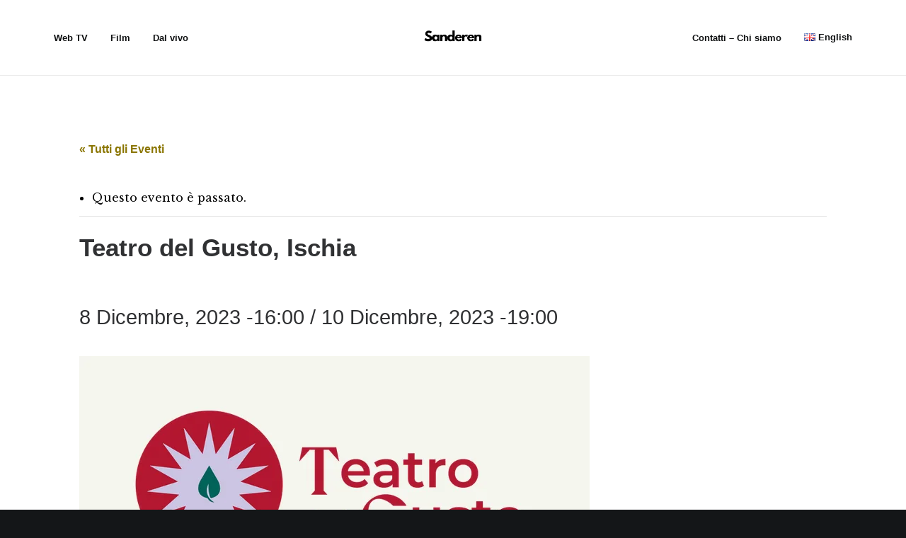

--- FILE ---
content_type: text/html; charset=UTF-8
request_url: https://sanderen.com/appuntamento/teatro-del-gusto-ischia/
body_size: 22080
content:
<!DOCTYPE html>
<html class="no-touch" dir="ltr" lang="it-IT" prefix="og: https://ogp.me/ns#" xmlns="http://www.w3.org/1999/xhtml">
<head>
<meta http-equiv="Content-Type" content="text/html; charset=UTF-8">
<meta name="viewport" content="width=device-width, initial-scale=1">
<link rel="profile" href="http://gmpg.org/xfn/11">
<link rel="pingback" href="https://sanderen.com/xmlrpc.php">
<title>Teatro del Gusto, Ischia - Sanderen</title>
<link rel='stylesheet' id='tribe-events-views-v2-bootstrap-datepicker-styles-css' href='https://sanderen.com/wp-content/plugins/the-events-calendar/vendor/bootstrap-datepicker/css/bootstrap-datepicker.standalone.min.css?ver=6.10.2' type='text/css' media='all' />
<link rel='stylesheet' id='tec-variables-skeleton-css' href='https://sanderen.com/wp-content/plugins/the-events-calendar/common/src/resources/css/variables-skeleton.min.css?ver=6.5.2' type='text/css' media='all' />
<link rel='stylesheet' id='tribe-common-skeleton-style-css' href='https://sanderen.com/wp-content/plugins/the-events-calendar/common/src/resources/css/common-skeleton.min.css?ver=6.5.2' type='text/css' media='all' />
<link rel='stylesheet' id='tribe-tooltipster-css-css' href='https://sanderen.com/wp-content/plugins/the-events-calendar/common/vendor/tooltipster/tooltipster.bundle.min.css?ver=6.5.2' type='text/css' media='all' />
<link rel='stylesheet' id='tribe-events-views-v2-skeleton-css' href='https://sanderen.com/wp-content/plugins/the-events-calendar/src/resources/css/views-skeleton.min.css?ver=6.10.2' type='text/css' media='all' />
<link rel='stylesheet' id='tec-variables-full-css' href='https://sanderen.com/wp-content/plugins/the-events-calendar/common/src/resources/css/variables-full.min.css?ver=6.5.2' type='text/css' media='all' />
<link rel='stylesheet' id='tribe-common-full-style-css' href='https://sanderen.com/wp-content/plugins/the-events-calendar/common/src/resources/css/common-full.min.css?ver=6.5.2' type='text/css' media='all' />
<link rel='stylesheet' id='tribe-events-views-v2-full-css' href='https://sanderen.com/wp-content/plugins/the-events-calendar/src/resources/css/views-full.min.css?ver=6.10.2' type='text/css' media='all' />
<link rel='stylesheet' id='tribe-events-views-v2-print-css' href='https://sanderen.com/wp-content/plugins/the-events-calendar/src/resources/css/views-print.min.css?ver=6.10.2' type='text/css' media='print' />

		<!-- All in One SEO 4.8.0 - aioseo.com -->
	<meta name="description" content="Saremo a Ischia per tre proiezioni durante i tre giorni del festival Teatro del Gusto. Sarà presente Andrea Mignòlo. Questo è il calendario delle proiezioni: 8 dicembre: Pre-British, il vino di Marsala oltre il Marsala 9 dicembre: Le confessioni di un Naturalista, Gastone Vio e la Dorona di Venezia. 10 dicembre: Seccagno, Michele Oliva, Salina" />
	<meta name="robots" content="max-image-preview:large" />
	<meta name="author" content="andrea@blinkingcity.com"/>
	<link rel="canonical" href="https://sanderen.com/appuntamento/teatro-del-gusto-ischia/" />
	<meta name="generator" content="All in One SEO (AIOSEO) 4.8.0" />
		<meta property="og:locale" content="it_IT" />
		<meta property="og:site_name" content="Sanderen - Casa di produzione creata da Andrea Mignòlo" />
		<meta property="og:type" content="article" />
		<meta property="og:title" content="Teatro del Gusto, Ischia - Sanderen" />
		<meta property="og:description" content="Saremo a Ischia per tre proiezioni durante i tre giorni del festival Teatro del Gusto. Sarà presente Andrea Mignòlo. Questo è il calendario delle proiezioni: 8 dicembre: Pre-British, il vino di Marsala oltre il Marsala 9 dicembre: Le confessioni di un Naturalista, Gastone Vio e la Dorona di Venezia. 10 dicembre: Seccagno, Michele Oliva, Salina" />
		<meta property="og:url" content="https://sanderen.com/appuntamento/teatro-del-gusto-ischia/" />
		<meta property="article:published_time" content="2023-08-31T10:27:06+00:00" />
		<meta property="article:modified_time" content="2023-08-31T10:36:16+00:00" />
		<meta name="twitter:card" content="summary" />
		<meta name="twitter:title" content="Teatro del Gusto, Ischia - Sanderen" />
		<meta name="twitter:description" content="Saremo a Ischia per tre proiezioni durante i tre giorni del festival Teatro del Gusto. Sarà presente Andrea Mignòlo. Questo è il calendario delle proiezioni: 8 dicembre: Pre-British, il vino di Marsala oltre il Marsala 9 dicembre: Le confessioni di un Naturalista, Gastone Vio e la Dorona di Venezia. 10 dicembre: Seccagno, Michele Oliva, Salina" />
		<script type="application/ld+json" class="aioseo-schema">
			{"@context":"https:\/\/schema.org","@graph":[{"@type":"BreadcrumbList","@id":"https:\/\/sanderen.com\/appuntamento\/teatro-del-gusto-ischia\/#breadcrumblist","itemListElement":[{"@type":"ListItem","@id":"https:\/\/sanderen.com\/#listItem","position":1,"name":"Home","item":"https:\/\/sanderen.com\/","nextItem":{"@type":"ListItem","@id":"https:\/\/sanderen.com\/appuntamento\/teatro-del-gusto-ischia\/#listItem","name":"Teatro del Gusto, Ischia"}},{"@type":"ListItem","@id":"https:\/\/sanderen.com\/appuntamento\/teatro-del-gusto-ischia\/#listItem","position":2,"name":"Teatro del Gusto, Ischia","previousItem":{"@type":"ListItem","@id":"https:\/\/sanderen.com\/#listItem","name":"Home"}}]},{"@type":"Organization","@id":"https:\/\/sanderen.com\/#organization","name":"Sanderen","description":"Casa di produzione creata da Andrea Mign\u00f2lo","url":"https:\/\/sanderen.com\/","logo":{"@type":"ImageObject","url":"https:\/\/sanderen.com\/wp-content\/uploads\/2022\/02\/Sanderen-Logo-Gradient-1.png","@id":"https:\/\/sanderen.com\/appuntamento\/teatro-del-gusto-ischia\/#organizationLogo","width":300,"height":72,"caption":"Sanderen Logo Gradient"},"image":{"@id":"https:\/\/sanderen.com\/appuntamento\/teatro-del-gusto-ischia\/#organizationLogo"}},{"@type":"Person","@id":"https:\/\/sanderen.com\/author\/andreablinkingcity-com\/#author","url":"https:\/\/sanderen.com\/author\/andreablinkingcity-com\/","name":"andrea@blinkingcity.com","image":{"@type":"ImageObject","@id":"https:\/\/sanderen.com\/appuntamento\/teatro-del-gusto-ischia\/#authorImage","url":"https:\/\/secure.gravatar.com\/avatar\/27ebb518fba02af9707209895ac942c8?s=96&d=mm&r=g","width":96,"height":96,"caption":"andrea@blinkingcity.com"}},{"@type":"WebPage","@id":"https:\/\/sanderen.com\/appuntamento\/teatro-del-gusto-ischia\/#webpage","url":"https:\/\/sanderen.com\/appuntamento\/teatro-del-gusto-ischia\/","name":"Teatro del Gusto, Ischia - Sanderen","description":"Saremo a Ischia per tre proiezioni durante i tre giorni del festival Teatro del Gusto. Sar\u00e0 presente Andrea Mign\u00f2lo. Questo \u00e8 il calendario delle proiezioni: 8 dicembre: Pre-British, il vino di Marsala oltre il Marsala 9 dicembre: Le confessioni di un Naturalista, Gastone Vio e la Dorona di Venezia. 10 dicembre: Seccagno, Michele Oliva, Salina","inLanguage":"it-IT","isPartOf":{"@id":"https:\/\/sanderen.com\/#website"},"breadcrumb":{"@id":"https:\/\/sanderen.com\/appuntamento\/teatro-del-gusto-ischia\/#breadcrumblist"},"author":{"@id":"https:\/\/sanderen.com\/author\/andreablinkingcity-com\/#author"},"creator":{"@id":"https:\/\/sanderen.com\/author\/andreablinkingcity-com\/#author"},"image":{"@type":"ImageObject","url":"https:\/\/sanderen.com\/wp-content\/uploads\/2023\/08\/Screenshot-2023-08-31-at-12.26.21.png","@id":"https:\/\/sanderen.com\/appuntamento\/teatro-del-gusto-ischia\/#mainImage","width":721,"height":376,"caption":"Teatro Del Gusto"},"primaryImageOfPage":{"@id":"https:\/\/sanderen.com\/appuntamento\/teatro-del-gusto-ischia\/#mainImage"},"datePublished":"2023-08-31T12:27:06+02:00","dateModified":"2023-08-31T12:36:16+02:00"},{"@type":"WebSite","@id":"https:\/\/sanderen.com\/#website","url":"https:\/\/sanderen.com\/","name":"Sanderen","description":"Casa di produzione creata da Andrea Mign\u00f2lo","inLanguage":"it-IT","publisher":{"@id":"https:\/\/sanderen.com\/#organization"}}]}
		</script>
		<!-- All in One SEO -->

<script id="cookieyes" type="text/javascript" src="https://cdn-cookieyes.com/client_data/f41011c53e05b566d81571e5/script.js"></script><link rel='dns-prefetch' href='//stats.wp.com' />
<link rel='dns-prefetch' href='//fonts.googleapis.com' />
<link rel="alternate" type="application/rss+xml" title="Sanderen &raquo; Feed" href="https://sanderen.com/feed/" />
<link rel="alternate" type="application/rss+xml" title="Sanderen &raquo; Feed dei commenti" href="https://sanderen.com/comments/feed/" />
<link rel="alternate" type="text/calendar" title="Sanderen &raquo; iCal Feed" href="https://sanderen.com/eventi/?ical=1" />
<script type="text/javascript">
/* <![CDATA[ */
window._wpemojiSettings = {"baseUrl":"https:\/\/s.w.org\/images\/core\/emoji\/15.0.3\/72x72\/","ext":".png","svgUrl":"https:\/\/s.w.org\/images\/core\/emoji\/15.0.3\/svg\/","svgExt":".svg","source":{"concatemoji":"https:\/\/sanderen.com\/wp-includes\/js\/wp-emoji-release.min.js?ver=cf31ae9999716eba21a216414c284c5c"}};
/*! This file is auto-generated */
!function(i,n){var o,s,e;function c(e){try{var t={supportTests:e,timestamp:(new Date).valueOf()};sessionStorage.setItem(o,JSON.stringify(t))}catch(e){}}function p(e,t,n){e.clearRect(0,0,e.canvas.width,e.canvas.height),e.fillText(t,0,0);var t=new Uint32Array(e.getImageData(0,0,e.canvas.width,e.canvas.height).data),r=(e.clearRect(0,0,e.canvas.width,e.canvas.height),e.fillText(n,0,0),new Uint32Array(e.getImageData(0,0,e.canvas.width,e.canvas.height).data));return t.every(function(e,t){return e===r[t]})}function u(e,t,n){switch(t){case"flag":return n(e,"\ud83c\udff3\ufe0f\u200d\u26a7\ufe0f","\ud83c\udff3\ufe0f\u200b\u26a7\ufe0f")?!1:!n(e,"\ud83c\uddfa\ud83c\uddf3","\ud83c\uddfa\u200b\ud83c\uddf3")&&!n(e,"\ud83c\udff4\udb40\udc67\udb40\udc62\udb40\udc65\udb40\udc6e\udb40\udc67\udb40\udc7f","\ud83c\udff4\u200b\udb40\udc67\u200b\udb40\udc62\u200b\udb40\udc65\u200b\udb40\udc6e\u200b\udb40\udc67\u200b\udb40\udc7f");case"emoji":return!n(e,"\ud83d\udc26\u200d\u2b1b","\ud83d\udc26\u200b\u2b1b")}return!1}function f(e,t,n){var r="undefined"!=typeof WorkerGlobalScope&&self instanceof WorkerGlobalScope?new OffscreenCanvas(300,150):i.createElement("canvas"),a=r.getContext("2d",{willReadFrequently:!0}),o=(a.textBaseline="top",a.font="600 32px Arial",{});return e.forEach(function(e){o[e]=t(a,e,n)}),o}function t(e){var t=i.createElement("script");t.src=e,t.defer=!0,i.head.appendChild(t)}"undefined"!=typeof Promise&&(o="wpEmojiSettingsSupports",s=["flag","emoji"],n.supports={everything:!0,everythingExceptFlag:!0},e=new Promise(function(e){i.addEventListener("DOMContentLoaded",e,{once:!0})}),new Promise(function(t){var n=function(){try{var e=JSON.parse(sessionStorage.getItem(o));if("object"==typeof e&&"number"==typeof e.timestamp&&(new Date).valueOf()<e.timestamp+604800&&"object"==typeof e.supportTests)return e.supportTests}catch(e){}return null}();if(!n){if("undefined"!=typeof Worker&&"undefined"!=typeof OffscreenCanvas&&"undefined"!=typeof URL&&URL.createObjectURL&&"undefined"!=typeof Blob)try{var e="postMessage("+f.toString()+"("+[JSON.stringify(s),u.toString(),p.toString()].join(",")+"));",r=new Blob([e],{type:"text/javascript"}),a=new Worker(URL.createObjectURL(r),{name:"wpTestEmojiSupports"});return void(a.onmessage=function(e){c(n=e.data),a.terminate(),t(n)})}catch(e){}c(n=f(s,u,p))}t(n)}).then(function(e){for(var t in e)n.supports[t]=e[t],n.supports.everything=n.supports.everything&&n.supports[t],"flag"!==t&&(n.supports.everythingExceptFlag=n.supports.everythingExceptFlag&&n.supports[t]);n.supports.everythingExceptFlag=n.supports.everythingExceptFlag&&!n.supports.flag,n.DOMReady=!1,n.readyCallback=function(){n.DOMReady=!0}}).then(function(){return e}).then(function(){var e;n.supports.everything||(n.readyCallback(),(e=n.source||{}).concatemoji?t(e.concatemoji):e.wpemoji&&e.twemoji&&(t(e.twemoji),t(e.wpemoji)))}))}((window,document),window._wpemojiSettings);
/* ]]> */
</script>

<link rel='stylesheet' id='tribe-events-v2-single-skeleton-css' href='https://sanderen.com/wp-content/plugins/the-events-calendar/src/resources/css/tribe-events-single-skeleton.min.css?ver=6.10.2' type='text/css' media='all' />
<link rel='stylesheet' id='tribe-events-v2-single-skeleton-full-css' href='https://sanderen.com/wp-content/plugins/the-events-calendar/src/resources/css/tribe-events-single-full.min.css?ver=6.10.2' type='text/css' media='all' />
<style id='wp-emoji-styles-inline-css' type='text/css'>

	img.wp-smiley, img.emoji {
		display: inline !important;
		border: none !important;
		box-shadow: none !important;
		height: 1em !important;
		width: 1em !important;
		margin: 0 0.07em !important;
		vertical-align: -0.1em !important;
		background: none !important;
		padding: 0 !important;
	}
</style>
<link rel='stylesheet' id='wp-block-library-css' href='https://sanderen.com/wp-includes/css/dist/block-library/style.min.css?ver=cf31ae9999716eba21a216414c284c5c' type='text/css' media='all' />
<style id='jetpack-sharing-buttons-style-inline-css' type='text/css'>
.jetpack-sharing-buttons__services-list{display:flex;flex-direction:row;flex-wrap:wrap;gap:0;list-style-type:none;margin:5px;padding:0}.jetpack-sharing-buttons__services-list.has-small-icon-size{font-size:12px}.jetpack-sharing-buttons__services-list.has-normal-icon-size{font-size:16px}.jetpack-sharing-buttons__services-list.has-large-icon-size{font-size:24px}.jetpack-sharing-buttons__services-list.has-huge-icon-size{font-size:36px}@media print{.jetpack-sharing-buttons__services-list{display:none!important}}.editor-styles-wrapper .wp-block-jetpack-sharing-buttons{gap:0;padding-inline-start:0}ul.jetpack-sharing-buttons__services-list.has-background{padding:1.25em 2.375em}
</style>
<style id='classic-theme-styles-inline-css' type='text/css'>
/*! This file is auto-generated */
.wp-block-button__link{color:#fff;background-color:#32373c;border-radius:9999px;box-shadow:none;text-decoration:none;padding:calc(.667em + 2px) calc(1.333em + 2px);font-size:1.125em}.wp-block-file__button{background:#32373c;color:#fff;text-decoration:none}
</style>
<style id='global-styles-inline-css' type='text/css'>
body{--wp--preset--color--black: #000000;--wp--preset--color--cyan-bluish-gray: #abb8c3;--wp--preset--color--white: #ffffff;--wp--preset--color--pale-pink: #f78da7;--wp--preset--color--vivid-red: #cf2e2e;--wp--preset--color--luminous-vivid-orange: #ff6900;--wp--preset--color--luminous-vivid-amber: #fcb900;--wp--preset--color--light-green-cyan: #7bdcb5;--wp--preset--color--vivid-green-cyan: #00d084;--wp--preset--color--pale-cyan-blue: #8ed1fc;--wp--preset--color--vivid-cyan-blue: #0693e3;--wp--preset--color--vivid-purple: #9b51e0;--wp--preset--gradient--vivid-cyan-blue-to-vivid-purple: linear-gradient(135deg,rgba(6,147,227,1) 0%,rgb(155,81,224) 100%);--wp--preset--gradient--light-green-cyan-to-vivid-green-cyan: linear-gradient(135deg,rgb(122,220,180) 0%,rgb(0,208,130) 100%);--wp--preset--gradient--luminous-vivid-amber-to-luminous-vivid-orange: linear-gradient(135deg,rgba(252,185,0,1) 0%,rgba(255,105,0,1) 100%);--wp--preset--gradient--luminous-vivid-orange-to-vivid-red: linear-gradient(135deg,rgba(255,105,0,1) 0%,rgb(207,46,46) 100%);--wp--preset--gradient--very-light-gray-to-cyan-bluish-gray: linear-gradient(135deg,rgb(238,238,238) 0%,rgb(169,184,195) 100%);--wp--preset--gradient--cool-to-warm-spectrum: linear-gradient(135deg,rgb(74,234,220) 0%,rgb(151,120,209) 20%,rgb(207,42,186) 40%,rgb(238,44,130) 60%,rgb(251,105,98) 80%,rgb(254,248,76) 100%);--wp--preset--gradient--blush-light-purple: linear-gradient(135deg,rgb(255,206,236) 0%,rgb(152,150,240) 100%);--wp--preset--gradient--blush-bordeaux: linear-gradient(135deg,rgb(254,205,165) 0%,rgb(254,45,45) 50%,rgb(107,0,62) 100%);--wp--preset--gradient--luminous-dusk: linear-gradient(135deg,rgb(255,203,112) 0%,rgb(199,81,192) 50%,rgb(65,88,208) 100%);--wp--preset--gradient--pale-ocean: linear-gradient(135deg,rgb(255,245,203) 0%,rgb(182,227,212) 50%,rgb(51,167,181) 100%);--wp--preset--gradient--electric-grass: linear-gradient(135deg,rgb(202,248,128) 0%,rgb(113,206,126) 100%);--wp--preset--gradient--midnight: linear-gradient(135deg,rgb(2,3,129) 0%,rgb(40,116,252) 100%);--wp--preset--font-size--small: 13px;--wp--preset--font-size--medium: 20px;--wp--preset--font-size--large: 36px;--wp--preset--font-size--x-large: 42px;--wp--preset--spacing--20: 0.44rem;--wp--preset--spacing--30: 0.67rem;--wp--preset--spacing--40: 1rem;--wp--preset--spacing--50: 1.5rem;--wp--preset--spacing--60: 2.25rem;--wp--preset--spacing--70: 3.38rem;--wp--preset--spacing--80: 5.06rem;--wp--preset--shadow--natural: 6px 6px 9px rgba(0, 0, 0, 0.2);--wp--preset--shadow--deep: 12px 12px 50px rgba(0, 0, 0, 0.4);--wp--preset--shadow--sharp: 6px 6px 0px rgba(0, 0, 0, 0.2);--wp--preset--shadow--outlined: 6px 6px 0px -3px rgba(255, 255, 255, 1), 6px 6px rgba(0, 0, 0, 1);--wp--preset--shadow--crisp: 6px 6px 0px rgba(0, 0, 0, 1);}:where(.is-layout-flex){gap: 0.5em;}:where(.is-layout-grid){gap: 0.5em;}body .is-layout-flex{display: flex;}body .is-layout-flex{flex-wrap: wrap;align-items: center;}body .is-layout-flex > *{margin: 0;}body .is-layout-grid{display: grid;}body .is-layout-grid > *{margin: 0;}:where(.wp-block-columns.is-layout-flex){gap: 2em;}:where(.wp-block-columns.is-layout-grid){gap: 2em;}:where(.wp-block-post-template.is-layout-flex){gap: 1.25em;}:where(.wp-block-post-template.is-layout-grid){gap: 1.25em;}.has-black-color{color: var(--wp--preset--color--black) !important;}.has-cyan-bluish-gray-color{color: var(--wp--preset--color--cyan-bluish-gray) !important;}.has-white-color{color: var(--wp--preset--color--white) !important;}.has-pale-pink-color{color: var(--wp--preset--color--pale-pink) !important;}.has-vivid-red-color{color: var(--wp--preset--color--vivid-red) !important;}.has-luminous-vivid-orange-color{color: var(--wp--preset--color--luminous-vivid-orange) !important;}.has-luminous-vivid-amber-color{color: var(--wp--preset--color--luminous-vivid-amber) !important;}.has-light-green-cyan-color{color: var(--wp--preset--color--light-green-cyan) !important;}.has-vivid-green-cyan-color{color: var(--wp--preset--color--vivid-green-cyan) !important;}.has-pale-cyan-blue-color{color: var(--wp--preset--color--pale-cyan-blue) !important;}.has-vivid-cyan-blue-color{color: var(--wp--preset--color--vivid-cyan-blue) !important;}.has-vivid-purple-color{color: var(--wp--preset--color--vivid-purple) !important;}.has-black-background-color{background-color: var(--wp--preset--color--black) !important;}.has-cyan-bluish-gray-background-color{background-color: var(--wp--preset--color--cyan-bluish-gray) !important;}.has-white-background-color{background-color: var(--wp--preset--color--white) !important;}.has-pale-pink-background-color{background-color: var(--wp--preset--color--pale-pink) !important;}.has-vivid-red-background-color{background-color: var(--wp--preset--color--vivid-red) !important;}.has-luminous-vivid-orange-background-color{background-color: var(--wp--preset--color--luminous-vivid-orange) !important;}.has-luminous-vivid-amber-background-color{background-color: var(--wp--preset--color--luminous-vivid-amber) !important;}.has-light-green-cyan-background-color{background-color: var(--wp--preset--color--light-green-cyan) !important;}.has-vivid-green-cyan-background-color{background-color: var(--wp--preset--color--vivid-green-cyan) !important;}.has-pale-cyan-blue-background-color{background-color: var(--wp--preset--color--pale-cyan-blue) !important;}.has-vivid-cyan-blue-background-color{background-color: var(--wp--preset--color--vivid-cyan-blue) !important;}.has-vivid-purple-background-color{background-color: var(--wp--preset--color--vivid-purple) !important;}.has-black-border-color{border-color: var(--wp--preset--color--black) !important;}.has-cyan-bluish-gray-border-color{border-color: var(--wp--preset--color--cyan-bluish-gray) !important;}.has-white-border-color{border-color: var(--wp--preset--color--white) !important;}.has-pale-pink-border-color{border-color: var(--wp--preset--color--pale-pink) !important;}.has-vivid-red-border-color{border-color: var(--wp--preset--color--vivid-red) !important;}.has-luminous-vivid-orange-border-color{border-color: var(--wp--preset--color--luminous-vivid-orange) !important;}.has-luminous-vivid-amber-border-color{border-color: var(--wp--preset--color--luminous-vivid-amber) !important;}.has-light-green-cyan-border-color{border-color: var(--wp--preset--color--light-green-cyan) !important;}.has-vivid-green-cyan-border-color{border-color: var(--wp--preset--color--vivid-green-cyan) !important;}.has-pale-cyan-blue-border-color{border-color: var(--wp--preset--color--pale-cyan-blue) !important;}.has-vivid-cyan-blue-border-color{border-color: var(--wp--preset--color--vivid-cyan-blue) !important;}.has-vivid-purple-border-color{border-color: var(--wp--preset--color--vivid-purple) !important;}.has-vivid-cyan-blue-to-vivid-purple-gradient-background{background: var(--wp--preset--gradient--vivid-cyan-blue-to-vivid-purple) !important;}.has-light-green-cyan-to-vivid-green-cyan-gradient-background{background: var(--wp--preset--gradient--light-green-cyan-to-vivid-green-cyan) !important;}.has-luminous-vivid-amber-to-luminous-vivid-orange-gradient-background{background: var(--wp--preset--gradient--luminous-vivid-amber-to-luminous-vivid-orange) !important;}.has-luminous-vivid-orange-to-vivid-red-gradient-background{background: var(--wp--preset--gradient--luminous-vivid-orange-to-vivid-red) !important;}.has-very-light-gray-to-cyan-bluish-gray-gradient-background{background: var(--wp--preset--gradient--very-light-gray-to-cyan-bluish-gray) !important;}.has-cool-to-warm-spectrum-gradient-background{background: var(--wp--preset--gradient--cool-to-warm-spectrum) !important;}.has-blush-light-purple-gradient-background{background: var(--wp--preset--gradient--blush-light-purple) !important;}.has-blush-bordeaux-gradient-background{background: var(--wp--preset--gradient--blush-bordeaux) !important;}.has-luminous-dusk-gradient-background{background: var(--wp--preset--gradient--luminous-dusk) !important;}.has-pale-ocean-gradient-background{background: var(--wp--preset--gradient--pale-ocean) !important;}.has-electric-grass-gradient-background{background: var(--wp--preset--gradient--electric-grass) !important;}.has-midnight-gradient-background{background: var(--wp--preset--gradient--midnight) !important;}.has-small-font-size{font-size: var(--wp--preset--font-size--small) !important;}.has-medium-font-size{font-size: var(--wp--preset--font-size--medium) !important;}.has-large-font-size{font-size: var(--wp--preset--font-size--large) !important;}.has-x-large-font-size{font-size: var(--wp--preset--font-size--x-large) !important;}
.wp-block-navigation a:where(:not(.wp-element-button)){color: inherit;}
:where(.wp-block-post-template.is-layout-flex){gap: 1.25em;}:where(.wp-block-post-template.is-layout-grid){gap: 1.25em;}
:where(.wp-block-columns.is-layout-flex){gap: 2em;}:where(.wp-block-columns.is-layout-grid){gap: 2em;}
.wp-block-pullquote{font-size: 1.5em;line-height: 1.6;}
</style>
<link rel='stylesheet' id='uncodefont-google-css' href='//fonts.googleapis.com/css?family=Lora%3Aregular%2Citalic%2C700%2C700italic%7CRoboto+Condensed%3A300%2C300italic%2Cregular%2Citalic%2C700%2C700italic%7CCormorant%3A300%2C300italic%2Cregular%2Citalic%2C500%2C500italic%2C600%2C600italic%2C700%2C700italic%7CInter%3A100%2C200%2C300%2Cregular%2C500%2C600%2C700%2C800%2C900%7CManrope%3A200%2C300%2Cregular%2C500%2C600%2C700%2C800%7CDM+Sans%3Aregular%2Citalic%2C500%2C500italic%2C700%2C700italic%7CRoboto+Mono%3A100%2C200%2C300%2Cregular%2C500%2C600%2C700%2C100italic%2C200italic%2C300italic%2Citalic%2C500italic%2C600italic%2C700italic%7CJost%3A100%2C200%2C300%2Cregular%2C500%2C600%2C700%2C800%2C900%2C100italic%2C200italic%2C300italic%2Citalic%2C500italic%2C600italic%2C700italic%2C800italic%2C900italic%7CLato%3A100%2C100italic%2C300%2C300italic%2Cregular%2Citalic%2C700%2C700italic%2C900%2C900italic%7COswald%3A200%2C300%2Cregular%2C500%2C600%2C700%7CJosefin+Sans%3A100%2C200%2C300%2Cregular%2C500%2C600%2C700%2C100italic%2C200italic%2C300italic%2Citalic%2C500italic%2C600italic%2C700italic%7CFjalla+One%3Aregular%7CEB+Garamond%3Aregular%2C500%2C600%2C700%2C800%2Citalic%2C500italic%2C600italic%2C700italic%2C800italic%7CLibre+Baskerville%3Aregular%2Citalic%2C700%7CPoppins%3A100%2C100italic%2C200%2C200italic%2C300%2C300italic%2Cregular%2Citalic%2C500%2C500italic%2C600%2C600italic%2C700%2C700italic%2C800%2C800italic%2C900%2C900italic%7CChivo%3A100%2C200%2C300%2Cregular%2C500%2C600%2C700%2C800%2C900%2C100italic%2C200italic%2C300italic%2Citalic%2C500italic%2C600italic%2C700italic%2C800italic%2C900italic&#038;subset=vietnamese%2Ccyrillic%2Clatin%2Ccyrillic-ext%2Clatin-ext%2Cgreek%2Cgreek-ext%2Cdevanagari&#038;ver=2.8.13' type='text/css' media='all' />
<link rel='stylesheet' id='uncode-style-css' href='https://sanderen.com/wp-content/themes/uncode/library/css/style.css?ver=781407109' type='text/css' media='all' />
<style id='uncode-style-inline-css' type='text/css'>

@media (max-width: 959px) { .navbar-brand > * { height: 25px !important;}}
@media (min-width: 960px) { .limit-width { max-width: 1200px; margin: auto;}}
body.menu-custom-padding .col-lg-0.logo-container, body.menu-custom-padding .col-lg-2.logo-container, body.menu-custom-padding .col-lg-12 .logo-container, body.menu-custom-padding .col-lg-4.logo-container { padding-top: 36px; padding-bottom: 36px; }
body.menu-custom-padding .col-lg-0.logo-container.shrinked, body.menu-custom-padding .col-lg-2.logo-container.shrinked, body.menu-custom-padding .col-lg-12 .logo-container.shrinked, body.menu-custom-padding .col-lg-4.logo-container.shrinked { padding-top: 27px; padding-bottom: 27px; }
@media (max-width: 959px) { body.menu-custom-padding .menu-container .logo-container { padding-top: 27px !important; padding-bottom: 27px !important; } }
#changer-back-color { transition: background-color 1000ms cubic-bezier(0.25, 1, 0.5, 1) !important; } #changer-back-color > div { transition: opacity 1000ms cubic-bezier(0.25, 1, 0.5, 1) !important; } body.bg-changer-init.disable-hover .main-wrapper .style-light,  body.bg-changer-init.disable-hover .main-wrapper .style-light h1,  body.bg-changer-init.disable-hover .main-wrapper .style-light h2, body.bg-changer-init.disable-hover .main-wrapper .style-light h3, body.bg-changer-init.disable-hover .main-wrapper .style-light h4, body.bg-changer-init.disable-hover .main-wrapper .style-light h5, body.bg-changer-init.disable-hover .main-wrapper .style-light h6, body.bg-changer-init.disable-hover .main-wrapper .style-light a, body.bg-changer-init.disable-hover .main-wrapper .style-dark, body.bg-changer-init.disable-hover .main-wrapper .style-dark h1, body.bg-changer-init.disable-hover .main-wrapper .style-dark h2, body.bg-changer-init.disable-hover .main-wrapper .style-dark h3, body.bg-changer-init.disable-hover .main-wrapper .style-dark h4, body.bg-changer-init.disable-hover .main-wrapper .style-dark h5, body.bg-changer-init.disable-hover .main-wrapper .style-dark h6, body.bg-changer-init.disable-hover .main-wrapper .style-dark a { transition: color 1000ms cubic-bezier(0.25, 1, 0.5, 1) !important; }
</style>
<link rel='stylesheet' id='uncode-icons-css' href='https://sanderen.com/wp-content/themes/uncode/library/css/uncode-icons.css?ver=781407109' type='text/css' media='all' />
<link rel='stylesheet' id='uncode-custom-style-css' href='https://sanderen.com/wp-content/themes/uncode/library/css/style-custom.css?ver=781407109' type='text/css' media='all' />
<link rel='stylesheet' id='child-style-css' href='https://sanderen.com/wp-content/themes/uncode-child/style.css?ver=845000493' type='text/css' media='all' />
<script type="text/javascript" src="https://sanderen.com/wp-includes/js/jquery/jquery.min.js?ver=3.7.1" id="jquery-core-js"></script>
<script type="text/javascript" src="https://sanderen.com/wp-includes/js/jquery/jquery-migrate.min.js?ver=3.4.1" id="jquery-migrate-js"></script>
<script type="text/javascript" src="https://sanderen.com/wp-content/plugins/the-events-calendar/common/src/resources/js/tribe-common.min.js?ver=6.5.2" id="tribe-common-js"></script>
<script type="text/javascript" src="https://sanderen.com/wp-content/plugins/the-events-calendar/src/resources/js/views/breakpoints.min.js?ver=6.10.2" id="tribe-events-views-v2-breakpoints-js"></script>
<script type="text/javascript" id="uncode-init-js-extra">
/* <![CDATA[ */
var SiteParameters = {"days":"giorni","hours":"ore","minutes":"minuti","seconds":"secondi","constant_scroll":"on","scroll_speed":"12.25","parallax_factor":"0.1","loading":"Caricamento...","slide_name":"slide","slide_footer":"footer","ajax_url":"https:\/\/sanderen.com\/wp-admin\/admin-ajax.php","nonce_adaptive_images":"201ce31002","nonce_srcset_async":"981d767c27","enable_debug":"","block_mobile_videos":"","is_frontend_editor":"","main_width":["1200","px"],"mobile_parallax_allowed":"","listen_for_screen_update":"1","wireframes_plugin_active":"1","sticky_elements":"on","resize_quality":"70","register_metadata":"1","bg_changer_time":"1000","update_wc_fragments":"1","optimize_shortpixel_image":"","menu_mobile_offcanvas_gap":"45","custom_cursor_selector":"[href], .trigger-overlay, .owl-next, .owl-prev, .owl-dot, input[type=\"submit\"], input[type=\"checkbox\"], button[type=\"submit\"], a[class^=\"ilightbox\"], .ilightbox-thumbnail, .ilightbox-prev, .ilightbox-next, .overlay-close, .unmodal-close, .qty-inset > span, .share-button li, .uncode-post-titles .tmb.tmb-click-area, .btn-link, .tmb-click-row .t-inside, .lg-outer button, .lg-thumb img, a[data-lbox], .uncode-close-offcanvas-overlay","mobile_parallax_animation":"","lbox_enhanced":"","native_media_player":"1","vimeoPlayerParams":"?autoplay=0","ajax_filter_key_search":"key","ajax_filter_key_unfilter":"unfilter","index_pagination_disable_scroll":"","index_pagination_scroll_to":"","uncode_wc_popup_cart_qty":"","disable_hover_hack":"","uncode_nocookie":"","dynamic_srcset_active":"1","dynamic_srcset_bg_mobile_breakpoint":"570","dynamic_srcset_bunch_limit":"1","dynamic_srcset_bg_mobile_size":"0","activate_webp":"","force_webp":""};
/* ]]> */
</script>
<script type="text/javascript" src="https://sanderen.com/wp-content/themes/uncode/library/js/init.js?ver=781407109" id="uncode-init-js"></script>
<script></script><link rel="https://api.w.org/" href="https://sanderen.com/wp-json/" /><link rel="alternate" type="application/json" href="https://sanderen.com/wp-json/wp/v2/tribe_events/115059" /><link rel="EditURI" type="application/rsd+xml" title="RSD" href="https://sanderen.com/xmlrpc.php?rsd" />

<link rel='shortlink' href='https://sanderen.com/?p=115059' />
<link rel="alternate" type="application/json+oembed" href="https://sanderen.com/wp-json/oembed/1.0/embed?url=https%3A%2F%2Fsanderen.com%2Fappuntamento%2Fteatro-del-gusto-ischia%2F" />
<link rel="alternate" type="text/xml+oembed" href="https://sanderen.com/wp-json/oembed/1.0/embed?url=https%3A%2F%2Fsanderen.com%2Fappuntamento%2Fteatro-del-gusto-ischia%2F&#038;format=xml" />
<meta name="tec-api-version" content="v1"><meta name="tec-api-origin" content="https://sanderen.com"><link rel="alternate" href="https://sanderen.com/wp-json/tribe/events/v1/events/115059" />	<style>img#wpstats{display:none}</style>
		<script type="application/ld+json">
[{"@context":"http://schema.org","@type":"Event","name":"Teatro del Gusto, Ischia","description":"&lt;p&gt;Saremo a Ischia per tre proiezioni durante i tre giorni del festival Teatro del Gusto. Sar\u00e0 presente Andrea Mign\u00f2lo. Questo [&hellip;]&lt;/p&gt;\\n","image":"https://sanderen.com/wp-content/uploads/2023/08/Screenshot-2023-08-31-at-12.26.21.png","url":"https://sanderen.com/appuntamento/teatro-del-gusto-ischia/","eventAttendanceMode":"https://schema.org/OfflineEventAttendanceMode","eventStatus":"https://schema.org/EventScheduled","startDate":"2023-12-08T16:00:00+01:00","endDate":"2023-12-10T19:00:00+01:00","location":{"@type":"Place","name":"Ischia","description":"","url":"","address":{"@type":"PostalAddress"},"telephone":"","sameAs":""},"organizer":{"@type":"Person","name":"Teatro del gusto","description":"","url":"https://festivalteatrodelgustoischia.com/","telephone":"","email":"","sameAs":"https://festivalteatrodelgustoischia.com/"},"performer":"Organization"}]
</script><meta name="generator" content="Powered by Slider Revolution 6.7.1 - responsive, Mobile-Friendly Slider Plugin for WordPress with comfortable drag and drop interface." />
<link rel="icon" href="https://sanderen.com/wp-content/uploads/2024/11/cropped-5-32x32.png" sizes="32x32" />
<link rel="icon" href="https://sanderen.com/wp-content/uploads/2024/11/cropped-5-192x192.png" sizes="192x192" />
<link rel="apple-touch-icon" href="https://sanderen.com/wp-content/uploads/2024/11/cropped-5-180x180.png" />
<meta name="msapplication-TileImage" content="https://sanderen.com/wp-content/uploads/2024/11/cropped-5-270x270.png" />
<script>function setREVStartSize(e){
			//window.requestAnimationFrame(function() {
				window.RSIW = window.RSIW===undefined ? window.innerWidth : window.RSIW;
				window.RSIH = window.RSIH===undefined ? window.innerHeight : window.RSIH;
				try {
					var pw = document.getElementById(e.c).parentNode.offsetWidth,
						newh;
					pw = pw===0 || isNaN(pw) || (e.l=="fullwidth" || e.layout=="fullwidth") ? window.RSIW : pw;
					e.tabw = e.tabw===undefined ? 0 : parseInt(e.tabw);
					e.thumbw = e.thumbw===undefined ? 0 : parseInt(e.thumbw);
					e.tabh = e.tabh===undefined ? 0 : parseInt(e.tabh);
					e.thumbh = e.thumbh===undefined ? 0 : parseInt(e.thumbh);
					e.tabhide = e.tabhide===undefined ? 0 : parseInt(e.tabhide);
					e.thumbhide = e.thumbhide===undefined ? 0 : parseInt(e.thumbhide);
					e.mh = e.mh===undefined || e.mh=="" || e.mh==="auto" ? 0 : parseInt(e.mh,0);
					if(e.layout==="fullscreen" || e.l==="fullscreen")
						newh = Math.max(e.mh,window.RSIH);
					else{
						e.gw = Array.isArray(e.gw) ? e.gw : [e.gw];
						for (var i in e.rl) if (e.gw[i]===undefined || e.gw[i]===0) e.gw[i] = e.gw[i-1];
						e.gh = e.el===undefined || e.el==="" || (Array.isArray(e.el) && e.el.length==0)? e.gh : e.el;
						e.gh = Array.isArray(e.gh) ? e.gh : [e.gh];
						for (var i in e.rl) if (e.gh[i]===undefined || e.gh[i]===0) e.gh[i] = e.gh[i-1];
											
						var nl = new Array(e.rl.length),
							ix = 0,
							sl;
						e.tabw = e.tabhide>=pw ? 0 : e.tabw;
						e.thumbw = e.thumbhide>=pw ? 0 : e.thumbw;
						e.tabh = e.tabhide>=pw ? 0 : e.tabh;
						e.thumbh = e.thumbhide>=pw ? 0 : e.thumbh;
						for (var i in e.rl) nl[i] = e.rl[i]<window.RSIW ? 0 : e.rl[i];
						sl = nl[0];
						for (var i in nl) if (sl>nl[i] && nl[i]>0) { sl = nl[i]; ix=i;}
						var m = pw>(e.gw[ix]+e.tabw+e.thumbw) ? 1 : (pw-(e.tabw+e.thumbw)) / (e.gw[ix]);
						newh =  (e.gh[ix] * m) + (e.tabh + e.thumbh);
					}
					var el = document.getElementById(e.c);
					if (el!==null && el) el.style.height = newh+"px";
					el = document.getElementById(e.c+"_wrapper");
					if (el!==null && el) {
						el.style.height = newh+"px";
						el.style.display = "block";
					}
				} catch(e){
					console.log("Failure at Presize of Slider:" + e)
				}
			//});
		  };</script>
<noscript><style> .wpb_animate_when_almost_visible { opacity: 1; }</style></noscript></head>
<body class="tribe_events-template-default single single-tribe_events postid-115059 style-color-wayh-bg tribe-no-js page-template-uncode-child tribe-filter-live hormenu-position-left hmenu hmenu-center-double header-full-width main-center-align menu-mobile-transparent menu-custom-padding textual-accent-color menu-sticky-mobile menu-mobile-centered menu-mobile-animated-simple menu-has-cta mobile-parallax-not-allowed ilb-no-bounce unreg qw-body-scroll-disabled no-qty-fx wpb-js-composer js-comp-ver-7.8 vc_responsive events-single tribe-events-style-full tribe-events-style-theme" data-border="0">

		<div id="vh_layout_help"></div><div class="body-borders" data-border="0"><div class="top-border body-border-shadow"></div><div class="right-border body-border-shadow"></div><div class="bottom-border body-border-shadow"></div><div class="left-border body-border-shadow"></div><div class="top-border style-color-xsdn-bg"></div><div class="right-border style-color-xsdn-bg"></div><div class="bottom-border style-color-xsdn-bg"></div><div class="left-border style-color-xsdn-bg"></div></div>	<div class="box-wrapper">
		<div class="box-container">
		<script type="text/javascript" id="initBox">UNCODE.initBox();</script>
		<div class="menu-wrapper menu-sticky menu-sticky-mobile menu-no-arrows">
													
													<header id="masthead" class="navbar menu-primary menu-light submenu-light menu-transparent menu-add-padding style-light-original menu-absolute menu-animated menu-with-logo">
														<div class="menu-container style-color-xsdn-bg menu-borders needs-after">
															<div class="row-menu limit-width">
																<div class="row-menu-inner">
																	<div class="col-lg-5 main-menu-container middle">
																		<div class="menu-horizontal menu-dd-shadow-darker-sm menu-sub-enhanced">
																			<div class="menu-horizontal-inner">
																				<div class="nav navbar-nav navbar-main navbar-nav-first"><ul id="menu-principale" class="menu-primary-inner menu-smart sm"><li id="menu-item-130721" class="menu-item menu-item-type-custom menu-item-object-custom menu-item-130721 menu-item-link"><a title="Web TV" href="https://tv.sanderen.com/products">Web TV<i class="fa fa-angle-right fa-dropdown"></i></a></li>
<li id="menu-item-114787" class="menu-item menu-item-type-custom menu-item-object-custom menu-item-114787 menu-item-link"><a title="Film" href="https://sanderen.com/catalogo/">Film<i class="fa fa-angle-right fa-dropdown"></i></a></li>
<li id="menu-item-113960" class="menu-item menu-item-type-custom menu-item-object-custom menu-item-has-children current-menu-item current_page_item menu-item-113960 dropdown menu-item-link"><a title="Dal vivo" href="https://sanderen.com/eventi/" data-toggle="dropdown" class="dropdown-toggle" data-type="title">Dal vivo<i class="fa fa-angle-down fa-dropdown"></i></a>
<ul role="menu" class="drop-menu">
	<li id="menu-item-113966" class="menu-item menu-item-type-custom menu-item-object-custom menu-item-113966"><a title="Prossimi eventi" href="https://sanderen.com/eventi/">Prossimi eventi<i class="fa fa-angle-right fa-dropdown"></i></a></li>
	<li id="menu-item-113962" class="menu-item menu-item-type-custom menu-item-object-custom menu-item-113962"><a title="Eventi passati" href="https://sanderen.com/eventi/elenco/?eventDisplay=past">Eventi passati<i class="fa fa-angle-right fa-dropdown"></i></a></li>
	<li id="menu-item-114076" class="menu-item menu-item-type-post_type menu-item-object-page menu-item-114076"><a title="Organizza un incontro" href="https://sanderen.com/organizza-un-incontro/">Organizza un incontro<i class="fa fa-angle-right fa-dropdown"></i></a></li>
</ul>
</li>
</ul></div></div>
																		</div>
																	</div>
																	<div id="logo-container-mobile" class="col-lg-2 logo-container middle">
																		<div id="main-logo" class="navbar-header style-light">
																			<a href="https://sanderen.com/" class="navbar-brand" data-padding-shrink ="27" data-minheight="14" aria-label="Sanderen"><div class="logo-image main-logo  logo-light" data-maxheight="35" style="height: 35px;"><img fetchpriority="high" decoding="async" src="https://sanderen.com/wp-content/uploads/2024/11/1-2.png" alt="logo" width="1313" height="525" class="img-responsive" /></div><div class="logo-image main-logo  logo-dark" data-maxheight="35" style="height: 35px;display:none;"><img decoding="async" src="https://sanderen.com/wp-content/uploads/2024/11/2-5.png" alt="logo" width="1313" height="525" class="img-responsive" /></div></a>
																		</div>
																		<div class="mmb-container"><div class="mobile-additional-icons"></div><div class="mobile-menu-button mobile-menu-button-light lines-button"><span class="lines"><span></span></span></div></div>
																	</div>
																	<div class="col-lg-5 main-menu-container middle">
																		<div class="menu-horizontal menu-dd-shadow-darker-sm menu-sub-enhanced">
																			<div class="menu-horizontal-inner">
																				<div class="nav navbar-nav navbar-cta navbar-nav-last"><ul id="menu-menu-call-to-action" class="menu-cta-inner menu-smart sm"><li id="menu-item-115462" class="menu-item menu-item-type-post_type menu-item-object-page menu-item-115462 menu-item-link"><a title="Contatti &#8211; Chi siamo" href="https://sanderen.com/contatti/">Contatti &#8211; Chi siamo<i class="fa fa-angle-right fa-dropdown"></i></a></li>
<li id="menu-item-115463-en" class="lang-item lang-item-160 lang-item-en no-translation lang-item-first menu-item menu-item-type-custom menu-item-object-custom menu-item-115463-en menu-item-link"><a title="&lt;img src=&quot;[data-uri]&quot; alt=&quot;&quot; width=&quot;16&quot; height=&quot;11&quot; style=&quot;width: 16px; height: 11px;&quot; /&gt;&lt;span style=&quot;margin-left:0.3em;&quot;&gt;English&lt;/span&gt;" href="https://sanderen.com/en/home/" hreflang="en-GB" lang="en-GB"><img decoding="async" src="[data-uri]" alt="" width="16" height="11" style="width: 16px; height: 11px;" /><span style="margin-left:0.3em;">English</span><i class="fa fa-angle-right fa-dropdown"></i></a></li>
</ul></div><div class="uncode-close-offcanvas-mobile lines-button close navbar-mobile-el"><span class="lines"></span></div><div class="nav navbar-nav navbar-nav-last  navbar-extra-icons"></div><div class="desktop-hidden menu-accordion-secondary">
														 							</div></div>
																		</div>
																	</div>
																</div>
															</div></div>
													</header>
												</div>			<script type="text/javascript" id="fixMenuHeight">UNCODE.fixMenuHeight();</script>
			<div class="main-wrapper">
				<div class="main-container">
					<div class="page-wrapper">
						<div class="sections-container">
<script type="text/javascript">UNCODE.initHeader();</script><article id="post-115059" class="page-body style-color-xsdn-bg post-115059 tribe_events type-tribe_events status-publish has-post-thumbnail hentry tribe_events_cat-pre-british tribe_events_cat-le-confessioni-di-un-naturalista tribe_events_cat-seccagno cat_pre-british cat_le-confessioni-di-un-naturalista cat_seccagno">
						<div class="post-wrapper">
							<div class="post-body"><div class="post-content un-no-sidebar-layout"><div class="row-container">
		  					<div class="row row-parent style-light limit-width double-top-padding double-bottom-padding">
									<div class="row-container">
		  					<div class="row row-parent style-light limit-width no-top-padding double-bottom-padding">
									<section id="tribe-events"><div class="tribe-events-before-html"></div><span class="tribe-events-ajax-loading"><img decoding="async" class="tribe-events-spinner-medium" src="https://sanderen.com/wp-content/plugins/the-events-calendar/src/resources/images/tribe-loading.gif" alt="Caricamento Eventi" /></span>
<div id="tribe-events-content" class="tribe-events-single">

	<p class="tribe-events-back">
		<a href="https://sanderen.com/eventi/"> &laquo; Tutti gli Eventi</a>
	</p>

	<!-- Notices -->
	<div class="tribe-events-notices"><ul><li>Questo evento è passato.</li></ul></div>
	<h1 class="tribe-events-single-event-title">Teatro del Gusto, Ischia</h1>
	<div class="tribe-events-schedule tribe-clearfix">
		<h2><span class="tribe-event-date-start">8 Dicembre, 2023 -16:00</span> / <span class="tribe-event-date-end">10 Dicembre, 2023 -19:00</span></h2>			</div>

	<!-- Event header -->
	<div id="tribe-events-header"  data-title="Teatro del Gusto, Ischia - Sanderen" data-viewtitle="Teatro del Gusto, Ischia">
		<!-- Navigation -->
		<nav class="tribe-events-nav-pagination" aria-label="Evento Navigazione">
			<ul class="tribe-events-sub-nav">
				<li class="tribe-events-nav-previous"><a href="https://sanderen.com/appuntamento/pre-british-a-senigallia/"><span>&laquo;</span> Pre-British a Senigallia</a></li>
				<li class="tribe-events-nav-next"><a href="https://sanderen.com/appuntamento/pre-british-con-ais-emilia/">Pre-British con AIS Emilia <span>&raquo;</span></a></li>
			</ul>
			<!-- .tribe-events-sub-nav -->
		</nav>
	</div>
	<!-- #tribe-events-header -->

			<div id="post-115059" class="post-115059 tribe_events type-tribe_events status-publish has-post-thumbnail hentry tribe_events_cat-pre-british tribe_events_cat-le-confessioni-di-un-naturalista tribe_events_cat-seccagno cat_pre-british cat_le-confessioni-di-un-naturalista cat_seccagno">
			<!-- Event featured image, but exclude link -->
			<div class="tribe-events-event-image"><img decoding="async" width="721" height="376" src="https://sanderen.com/wp-content/uploads/2023/08/Screenshot-2023-08-31-at-12.26.21.png" class="attachment-full size-full wp-post-image" alt="Teatro Del Gusto" srcset="https://sanderen.com/wp-content/uploads/2023/08/Screenshot-2023-08-31-at-12.26.21.png 721w, https://sanderen.com/wp-content/uploads/2023/08/Screenshot-2023-08-31-at-12.26.21-300x156.png 300w, https://sanderen.com/wp-content/uploads/2023/08/Screenshot-2023-08-31-at-12.26.21-350x183.png 350w, https://sanderen.com/wp-content/uploads/2023/08/Screenshot-2023-08-31-at-12.26.21-600x313.png 600w" sizes="(max-width: 721px) 100vw, 721px" /></div>
			<!-- Event content -->
						<div class="tribe-events-single-event-description tribe-events-content">
				<p>Saremo a Ischia per tre proiezioni durante i tre giorni del festival Teatro del Gusto. Sarà presente Andrea Mignòlo.</p>
<p>Questo è il calendario delle proiezioni:</p>
<p>8 dicembre: <em>Pre-British, il vino di Marsala oltre il Marsala</em></p>
<p>9 dicembre: <em>Le confessioni di un Naturalista, Gastone Vio e la Dorona di Venezia.</em></p>
<p>10 dicembre: <em>Seccagno, Michele Oliva, Salina e i pomodori.</em></p>
			</div>
			<!-- .tribe-events-single-event-description -->
			<div class="tribe-events tribe-common">
	<div class="tribe-events-c-subscribe-dropdown__container">
		<div class="tribe-events-c-subscribe-dropdown">
			<div class="tribe-common-c-btn-border tribe-events-c-subscribe-dropdown__button">
				<svg  class="tribe-common-c-svgicon tribe-common-c-svgicon--cal-export tribe-events-c-subscribe-dropdown__export-icon"  viewBox="0 0 23 17" xmlns="http://www.w3.org/2000/svg">
  <path fill-rule="evenodd" clip-rule="evenodd" d="M.128.896V16.13c0 .211.145.383.323.383h15.354c.179 0 .323-.172.323-.383V.896c0-.212-.144-.383-.323-.383H.451C.273.513.128.684.128.896Zm16 6.742h-.901V4.679H1.009v10.729h14.218v-3.336h.901V7.638ZM1.01 1.614h14.218v2.058H1.009V1.614Z" />
  <path d="M20.5 9.846H8.312M18.524 6.953l2.89 2.909-2.855 2.855" stroke-width="1.2" stroke-linecap="round" stroke-linejoin="round"/>
</svg>
				<button
					class="tribe-events-c-subscribe-dropdown__button-text"
					aria-expanded="false"
					aria-controls="tribe-events-subscribe-dropdown-content"
					aria-label=""
				>
					Salva nel tuo calendario				</button>
				<svg  class="tribe-common-c-svgicon tribe-common-c-svgicon--caret-down tribe-events-c-subscribe-dropdown__button-icon"  viewBox="0 0 10 7" xmlns="http://www.w3.org/2000/svg" aria-hidden="true"><path fill-rule="evenodd" clip-rule="evenodd" d="M1.008.609L5 4.6 8.992.61l.958.958L5 6.517.05 1.566l.958-.958z" class="tribe-common-c-svgicon__svg-fill"/></svg>
			</div>
			<div id="tribe-events-subscribe-dropdown-content" class="tribe-events-c-subscribe-dropdown__content">
				<ul class="tribe-events-c-subscribe-dropdown__list">
											
<li class="tribe-events-c-subscribe-dropdown__list-item">
	<a
		href="https://www.google.com/calendar/event?action=TEMPLATE&#038;dates=20231208T160000/20231210T190000&#038;text=Teatro%20del%20Gusto%2C%20Ischia&#038;details=Saremo+a+Ischia+per+tre+proiezioni+durante+i+tre+giorni+del+festival+Teatro+del+Gusto.+Sar%C3%A0+presente+Andrea+Mign%C3%B2lo.Questo+%C3%A8+il+calendario+delle+proiezioni%3A8+dicembre%3A+%3Cem%3EPre-British%2C+il+vino+di+Marsala+oltre+il+Marsala%3C%2Fem%3E9+dicembre%3A+%3Cem%3ELe+confessioni+di+un+Naturalista%2C+Gastone+Vio+e+la+Dorona+di+Venezia.%3C%2Fem%3E10+dicembre%3A+%3Cem%3ESeccagno%2C+Michele+Oliva%2C+Salina+e+i+pomodori.%3C%2Fem%3E&#038;location=Ischia&#038;trp=false&#038;ctz=Europe/Rome&#038;sprop=website:https://sanderen.com"
		class="tribe-events-c-subscribe-dropdown__list-item-link"
		target="_blank"
		rel="noopener noreferrer nofollow noindex"
	>
		Google Calendar	</a>
</li>
											
<li class="tribe-events-c-subscribe-dropdown__list-item">
	<a
		href="webcal://sanderen.com/appuntamento/teatro-del-gusto-ischia/?ical=1"
		class="tribe-events-c-subscribe-dropdown__list-item-link"
		target="_blank"
		rel="noopener noreferrer nofollow noindex"
	>
		iCalendar	</a>
</li>
											
<li class="tribe-events-c-subscribe-dropdown__list-item">
	<a
		href="https://outlook.office.com/owa/?path=/calendar/action/compose&#038;rrv=addevent&#038;startdt=2023-12-08T16%3A00%3A00%2B01%3A00&#038;enddt=2023-12-10T19%3A00%3A00%2B01%3A00&#038;location=Ischia&#038;subject=Teatro%20del%20Gusto%2C%20Ischia&#038;body=Saremo%20a%20Ischia%20per%20tre%20proiezioni%20durante%20i%20tre%20giorni%20del%20festival%20Teatro%20del%20Gusto.%20Sar%C3%A0%20presente%20Andrea%20Mign%C3%B2lo.Questo%20%C3%A8%20il%20calendario%20delle%20proiezioni%3A8%20dicembre%3A%20Pre-British%2C%20il%20vino%20di%20Marsala%20oltre%20il%20Marsala9%20dicembre%3A%20Le%20confessioni%20di%20un%20Naturalista%2C%20Gastone%20Vio%20e%20la%20Dorona%20di%20Venezia.10%20dicembre%3A%20Seccagno%2C%20Michele%20Oliva%2C%20Salina%20e%20i%20pomodori."
		class="tribe-events-c-subscribe-dropdown__list-item-link"
		target="_blank"
		rel="noopener noreferrer nofollow noindex"
	>
		Outlook 365	</a>
</li>
											
<li class="tribe-events-c-subscribe-dropdown__list-item">
	<a
		href="https://outlook.live.com/owa/?path=/calendar/action/compose&#038;rrv=addevent&#038;startdt=2023-12-08T16%3A00%3A00%2B01%3A00&#038;enddt=2023-12-10T19%3A00%3A00%2B01%3A00&#038;location=Ischia&#038;subject=Teatro%20del%20Gusto%2C%20Ischia&#038;body=Saremo%20a%20Ischia%20per%20tre%20proiezioni%20durante%20i%20tre%20giorni%20del%20festival%20Teatro%20del%20Gusto.%20Sar%C3%A0%20presente%20Andrea%20Mign%C3%B2lo.Questo%20%C3%A8%20il%20calendario%20delle%20proiezioni%3A8%20dicembre%3A%20Pre-British%2C%20il%20vino%20di%20Marsala%20oltre%20il%20Marsala9%20dicembre%3A%20Le%20confessioni%20di%20un%20Naturalista%2C%20Gastone%20Vio%20e%20la%20Dorona%20di%20Venezia.10%20dicembre%3A%20Seccagno%2C%20Michele%20Oliva%2C%20Salina%20e%20i%20pomodori."
		class="tribe-events-c-subscribe-dropdown__list-item-link"
		target="_blank"
		rel="noopener noreferrer nofollow noindex"
	>
		Outlook Live	</a>
</li>
									</ul>
			</div>
		</div>
	</div>
</div>

			<!-- Event meta -->
						
	<div class="tribe-events-single-section tribe-events-event-meta primary tribe-clearfix">


<div class="tribe-events-meta-group tribe-events-meta-group-details">
	<h2 class="tribe-events-single-section-title"> Dettagli </h2>
	<dl>

		
			<dt class="tribe-events-start-datetime-label"> Inizio: </dt>
			<dd>
				<abbr class="tribe-events-abbr tribe-events-start-datetime updated published dtstart" title="2023-12-08"> 8 Dicembre, 2023 -16:00 </abbr>
							</dd>

			<dt class="tribe-events-end-datetime-label"> Fine: </dt>
			<dd>
				<abbr class="tribe-events-abbr tribe-events-end-datetime dtend" title="2023-12-10"> 10 Dicembre, 2023 -19:00 </abbr>
							</dd>

		
		
		
		<dt class="tribe-events-event-categories-label">Categorie Evento:</dt> <dd class="tribe-events-event-categories"><a href="https://sanderen.com/eventi/categoria/pre-british/" rel="tag">Pre-British</a>, <a href="https://sanderen.com/eventi/categoria/le-confessioni-di-un-naturalista/" rel="tag">Le confessioni di un naturalista</a>, <a href="https://sanderen.com/eventi/categoria/seccagno/" rel="tag">Seccagno</a></dd>
		
									<dt class="tribe-events-event-url-label"> Sito web: </dt>
						<dd class="tribe-events-event-url"> <a href="https://festivalteatrodelgustoischia.com/" target="_self" rel="external">https://festivalteatrodelgustoischia.com/</a> </dd>
		
			</dl>
</div>

<div class="tribe-events-meta-group tribe-events-meta-group-organizer">
	<h2 class="tribe-events-single-section-title">Organizzatore</h2>
	<dl>
					<dt
				class="tribe-common-a11y-visual-hide"
				aria-label="Organizzatore name: This represents the name of the evento organizzatore."
			>
							</dt>
			<dd class="tribe-organizer">
				Teatro del gusto			</dd>
												<dt
						class="tribe-common-a11y-visual-hide"
						aria-label="Organizzatore website title: This represents the website title of the evento organizzatore."
					>
											</dt>
								<dd class="tribe-organizer-url">
					<a href="https://festivalteatrodelgustoischia.com/" target="_self" rel="external">Visualizza il sito dell&#039;Organizzatore</a>				</dd>
					</dl>
</div>

	</div>


			<div class="tribe-events-single-section tribe-events-event-meta secondary tribe-clearfix">
		
<div class="tribe-events-meta-group tribe-events-meta-group-venue">
	<h2 class="tribe-events-single-section-title"> Luogo </h2>
	<dl>
				<dt
			class="tribe-common-a11y-visual-hide"
			aria-label="Luogo name: This represents the name of the evento luogo."
		>
					</dt>
		<dd class="tribe-venue"> Ischia </dd>

		
		
		
			</dl>
</div>
			</div>
						</div> <!-- #post-x -->
			
	<!-- Event footer -->
	<div id="tribe-events-footer">
		<!-- Navigation -->
		<nav class="tribe-events-nav-pagination" aria-label="Evento Navigazione">
			<ul class="tribe-events-sub-nav">
				<li class="tribe-events-nav-previous"><a href="https://sanderen.com/appuntamento/pre-british-a-senigallia/"><span>&laquo;</span> Pre-British a Senigallia</a></li>
				<li class="tribe-events-nav-next"><a href="https://sanderen.com/appuntamento/pre-british-con-ais-emilia/">Pre-British con AIS Emilia <span>&raquo;</span></a></li>
			</ul>
			<!-- .tribe-events-sub-nav -->
		</nav>
	</div>
	<!-- #tribe-events-footer -->

</div><!-- #tribe-events-content -->
<div class="tribe-events-after-html"></div>
<!--
This calendar is powered by The Events Calendar.
http://evnt.is/18wn
-->
</section>
								</div>
							</div>
								</div>
							</div></div></div>
						</div>
					</article>
								</div><!-- sections container -->
							</div><!-- page wrapper -->
												<footer id="colophon" class="site-footer">
							<div data-parent="true" class="vc_row style-color-wayh-bg row-container boomapps_vcrow" style="z-index: 2;" id="row-unique-0"><div class="row single-top-padding single-bottom-padding single-h-padding limit-width row-parent"><div class="wpb_row row-inner"><div class="wpb_column pos-middle pos-center align_center column_parent col-lg-12 boomapps_vccolumn double-internal-gutter"><div class="uncol style-dark animate_when_almost_visible alpha-anim"  data-speed="1000"><div class="uncoltable"><div class="uncell  boomapps_vccolumn no-block-padding" ><div class="uncont"><div class="vc_row row-internal row-container boomapps_vcrow"><div class="row row-child"><div class="wpb_row row-inner"><div class="wpb_column pos-top pos-center align_left column_child col-lg-3 boomapps_vccolumn single-internal-gutter"><div class="uncol style-dark" ><div class="uncoltable"><div class="uncell  boomapps_vccolumn no-block-padding" ><div class="uncont"><div class="vc_custom_heading_wrap "><div class="heading-text el-text" ><h3 class="font-673331 h3 font-weight-700" ><span>Seguici</span></h3></div><div class="clear"></div></div><div class="uncode-vc-social"><div class="social-icon icon-box icon-box-top icon-inline" ><a href="https://www.facebook.com/sanderenstudio" target="_blank"><i class="fa fa-facebook1"></i></a></div><div class="social-icon icon-box icon-box-top icon-inline" ><a href="https://twitter.com/andreamignolo_" target="_blank"><i class="fa fa-twitter1"></i></a></div><div class="social-icon icon-box icon-box-top icon-inline" ><a href="https://www.youtube.com/channel/UCvKWbJGinaKe7aeIaXv_vxQ" target="_blank"><i class="fa fa-youtube1"></i></a></div><div class="social-icon icon-box icon-box-top icon-inline" ><a href="https://www.instagram.com/sanderen_studio" target="_blank"><i class="fa fa-instagram"></i></a></div></div></div></div></div></div></div><div class="wpb_column pos-top pos-center align_left column_child col-lg-3 boomapps_vccolumn single-internal-gutter"><div class="uncol style-dark" ><div class="uncoltable"><div class="uncell  boomapps_vccolumn no-block-padding" ><div class="uncont"><div class="vc_custom_heading_wrap "><div class="heading-text el-text" ><h3 class="font-673331 h3 font-weight-700" ><span>Info</span></h3></div><div class="clear"></div></div><div class="uncode_text_column" ><p><a href="https://www.dropbox.com/scl/fo/71ptql146ep4cg6fb06c6/h?dl=0&amp;rlkey=icyx9e076u741yryp9hx7am55" target="_blank" rel="noopener">Media kit</a></p>
<p><a href="http://sanderen.com/privacy/">Privacy</a></p>
<p><a href="http://sanderen.com/cookie/">Cookie</a></p>
</div></div></div></div></div></div><div class="wpb_column pos-top pos-center align_left column_child col-lg-3 boomapps_vccolumn single-internal-gutter"><div class="uncol style-dark" ><div class="uncoltable"><div class="uncell  boomapps_vccolumn no-block-padding" ><div class="uncont"><div class="vc_custom_heading_wrap "><div class="heading-text el-text" ><h3 class="h3 font-weight-700" ><span>Unisciti al Sanderen Clan</span></h3></div><div class="clear"></div></div><div class="uncode_text_column" ><div data-pm-slice="1 1 &#091;&#093;" data-en-clipboard="true">Riceverai inviti ai nostri eventi, anteprime e offerte dedicate. Puoi star sicuro: non cediamo a nessuno i tuoi dati.</div>
<p>
</div></div></div></div></div></div><div class="wpb_column pos-top pos-center align_left column_child col-lg-3 boomapps_vccolumn single-internal-gutter"><div class="uncol style-dark" ><div class="uncoltable"><div class="uncell  boomapps_vccolumn no-block-padding" ><div class="uncont"><div class="empty-space empty-single" ><span class="empty-space-inner"></span></div>
<span class="btn-container" ><a href="https://sanderen.us14.list-manage.com/subscribe?u=04b664a5b7b176339a0979a04&id=09eedb99a1" class="custom-link btn border-width-0 btn-color-xsdn btn-default-shape btn-outline btn-icon-left" title="Iscriviti" target="_blank" rel="nofollow">Iscriviti</a></span></div></div></div></div></div></div></div></div></div></div></div></div></div><script id="script-row-unique-0" data-row="script-row-unique-0" type="text/javascript" class="vc_controls">UNCODE.initRow(document.getElementById("row-unique-0"));</script></div></div></div>
<div class="row-container style-dark-bg footer-last">
		  					<div class="row row-parent style-dark limit-width no-top-padding no-h-padding no-bottom-padding">
									<div class="site-info uncell col-lg-6 pos-middle text-left"><p><strong>©2024 Andrea Mignolo, tutti i diritti riservati. Partita IVA: IT08704170961.</strong></p>
</div><!-- site info -->
								</div>
							</div>						</footer>
																	</div><!-- main container -->
				</div><!-- main wrapper -->
							</div><!-- box container -->
					</div><!-- box wrapper -->
		<div class="style-light footer-scroll-top"><a href="#" class="scroll-top"><i class="fa fa-angle-up fa-stack btn-default btn-hover-nobg"></i></a></div>
		
	
		<script>
			window.RS_MODULES = window.RS_MODULES || {};
			window.RS_MODULES.modules = window.RS_MODULES.modules || {};
			window.RS_MODULES.waiting = window.RS_MODULES.waiting || [];
			window.RS_MODULES.defered = true;
			window.RS_MODULES.moduleWaiting = window.RS_MODULES.moduleWaiting || {};
			window.RS_MODULES.type = 'compiled';
		</script>
				<script>
		( function ( body ) {
			'use strict';
			body.className = body.className.replace( /\btribe-no-js\b/, 'tribe-js' );
		} )( document.body );
		</script>
		<!-- Global site tag (gtag.js) - Google Analytics -->
<script async src="https://www.googletagmanager.com/gtag/js?id=G-ZFZHLH3HQJ"></script>
<script>
  window.dataLayer = window.dataLayer || [];
  function gtag(){dataLayer.push(arguments);}
  gtag('js', new Date());

  gtag('config', 'G-ZFZHLH3HQJ');
  ga('set', 'anonymizeIp', true);
</script>

<script> /* <![CDATA[ */var tribe_l10n_datatables = {"aria":{"sort_ascending":": activate to sort column ascending","sort_descending":": activate to sort column descending"},"length_menu":"Show _MENU_ entries","empty_table":"No data available in table","info":"Showing _START_ to _END_ of _TOTAL_ entries","info_empty":"Showing 0 to 0 of 0 entries","info_filtered":"(filtered from _MAX_ total entries)","zero_records":"No matching records found","search":"Search:","all_selected_text":"All items on this page were selected. ","select_all_link":"Select all pages","clear_selection":"Clear Selection.","pagination":{"all":"All","next":"Next","previous":"Previous"},"select":{"rows":{"0":"","_":": Selected %d rows","1":": Selected 1 row"}},"datepicker":{"dayNames":["domenica","luned\u00ec","marted\u00ec","mercoled\u00ec","gioved\u00ec","venerd\u00ec","sabato"],"dayNamesShort":["Dom","Lun","Mar","Mer","Gio","Ven","Sab"],"dayNamesMin":["D","L","M","M","G","V","S"],"monthNames":["Gennaio","Febbraio","Marzo","Aprile","Maggio","Giugno","Luglio","Agosto","Settembre","Ottobre","Novembre","Dicembre"],"monthNamesShort":["Gennaio","Febbraio","Marzo","Aprile","Maggio","Giugno","Luglio","Agosto","Settembre","Ottobre","Novembre","Dicembre"],"monthNamesMin":["Gen","Feb","Mar","Apr","Mag","Giu","Lug","Ago","Set","Ott","Nov","Dic"],"nextText":"Next","prevText":"Prev","currentText":"Today","closeText":"Done","today":"Today","clear":"Clear"}};/* ]]> */ </script><script type="text/html" id="wpb-modifications"> window.wpbCustomElement = 1; </script><link rel='stylesheet' id='rs-plugin-settings-css' href='//sanderen.com/wp-content/plugins/revslider/sr6/assets/css/rs6.css?ver=6.7.1' type='text/css' media='all' />
<style id='rs-plugin-settings-inline-css' type='text/css'>
#rs-demo-id {}
</style>
<script src='https://sanderen.com/wp-content/plugins/the-events-calendar/common/src/resources/js/underscore-before.js'></script>
<script type="text/javascript" src="https://sanderen.com/wp-includes/js/underscore.min.js?ver=1.13.4" id="underscore-js"></script>
<script src='https://sanderen.com/wp-content/plugins/the-events-calendar/common/src/resources/js/underscore-after.js'></script>
<script type="text/javascript" id="daves-wordpress-live-search-js-extra">
/* <![CDATA[ */
var DavesWordPressLiveSearchConfig = {"resultsDirection":"","showThumbs":"false","showExcerpt":"false","displayPostCategory":"false","showMoreResultsLink":"true","activateWidgetLink":"true","minCharsToSearch":"0","xOffset":"0","yOffset":"0","blogURL":"https:\/\/sanderen.com","ajaxURL":"https:\/\/sanderen.com\/wp-admin\/admin-ajax.php","viewMoreText":"View more results","outdatedJQuery":"Dave's WordPress Live Search requires jQuery 1.2.6 or higher. WordPress ships with current jQuery versions. But if you are seeing this message, it's likely that another plugin is including an earlier version.","resultTemplate":"<ul id=\"dwls_search_results\" class=\"search_results dwls_search_results\" role=\"presentation\" aria-hidden=\"true\">\n<input type=\"hidden\" name=\"query\" value=\"<%- resultsSearchTerm %>\" \/>\n<% _.each(searchResults, function(searchResult, index, list) { %>\n        <%\n        \/\/ Thumbnails\n        if(DavesWordPressLiveSearchConfig.showThumbs == \"true\" && searchResult.attachment_thumbnail) {\n                liClass = \"post_with_thumb\";\n        }\n        else {\n                liClass = \"\";\n        }\n        %>\n        <li class=\"post-<%= searchResult.ID %> daves-wordpress-live-search_result <%- liClass %>\">\n\n        <a href=\"<%= searchResult.permalink %>\" class=\"daves-wordpress-live-search_title\">\n        <% if(DavesWordPressLiveSearchConfig.displayPostCategory == \"true\" && searchResult.post_category !== undefined) { %>\n                <span class=\"search-category\"><%= searchResult.post_category %><\/span>\n        <% } %><span class=\"search-title\"><%= searchResult.post_title %><\/span><\/a>\n\n        <% if(searchResult.post_price !== undefined) { %>\n                <p class=\"price\"><%- searchResult.post_price %><\/p>\n        <% } %>\n\n        <% if(DavesWordPressLiveSearchConfig.showExcerpt == \"true\" && searchResult.post_excerpt) { %>\n                <%= searchResult.post_excerpt %>\n        <% } %>\n\n        <% if(e.displayPostMeta) { %>\n                <p class=\"meta clearfix daves-wordpress-live-search_author\" id=\"daves-wordpress-live-search_author\">Posted by <%- searchResult.post_author_nicename %><\/p><p id=\"daves-wordpress-live-search_date\" class=\"meta clearfix daves-wordpress-live-search_date\"><%- searchResult.post_date %><\/p>\n        <% } %>\n        <div class=\"clearfix\"><\/div><\/li>\n<% }); %>\n\n<% if(searchResults[0].show_more !== undefined && searchResults[0].show_more && DavesWordPressLiveSearchConfig.showMoreResultsLink == \"true\") { %>\n        <div class=\"clearfix search_footer\"><a href=\"<%= DavesWordPressLiveSearchConfig.blogURL %>\/?s=<%-  resultsSearchTerm %>\"><%- DavesWordPressLiveSearchConfig.viewMoreText %><\/a><\/div>\n<% } %>\n\n<\/ul>\n"};
/* ]]> */
</script>
<script type="text/javascript" src="https://sanderen.com/wp-content/plugins/uncode-daves-wordpress-live-search/js/daves-wordpress-live-search.js?ver=cf31ae9999716eba21a216414c284c5c" id="daves-wordpress-live-search-js"></script>
<script type="text/javascript" src="https://sanderen.com/wp-content/plugins/the-events-calendar/vendor/bootstrap-datepicker/js/bootstrap-datepicker.min.js?ver=6.10.2" id="tribe-events-views-v2-bootstrap-datepicker-js"></script>
<script type="text/javascript" src="https://sanderen.com/wp-content/plugins/the-events-calendar/src/resources/js/views/viewport.min.js?ver=6.10.2" id="tribe-events-views-v2-viewport-js"></script>
<script type="text/javascript" src="https://sanderen.com/wp-content/plugins/the-events-calendar/src/resources/js/views/accordion.min.js?ver=6.10.2" id="tribe-events-views-v2-accordion-js"></script>
<script type="text/javascript" src="https://sanderen.com/wp-content/plugins/the-events-calendar/src/resources/js/views/view-selector.min.js?ver=6.10.2" id="tribe-events-views-v2-view-selector-js"></script>
<script type="text/javascript" src="https://sanderen.com/wp-content/plugins/the-events-calendar/src/resources/js/views/ical-links.min.js?ver=6.10.2" id="tribe-events-views-v2-ical-links-js"></script>
<script type="text/javascript" src="https://sanderen.com/wp-content/plugins/the-events-calendar/src/resources/js/views/navigation-scroll.min.js?ver=6.10.2" id="tribe-events-views-v2-navigation-scroll-js"></script>
<script type="text/javascript" src="https://sanderen.com/wp-content/plugins/the-events-calendar/src/resources/js/views/multiday-events.min.js?ver=6.10.2" id="tribe-events-views-v2-multiday-events-js"></script>
<script type="text/javascript" src="https://sanderen.com/wp-content/plugins/the-events-calendar/src/resources/js/views/month-mobile-events.min.js?ver=6.10.2" id="tribe-events-views-v2-month-mobile-events-js"></script>
<script type="text/javascript" src="https://sanderen.com/wp-content/plugins/the-events-calendar/src/resources/js/views/month-grid.min.js?ver=6.10.2" id="tribe-events-views-v2-month-grid-js"></script>
<script type="text/javascript" src="https://sanderen.com/wp-content/plugins/the-events-calendar/common/vendor/tooltipster/tooltipster.bundle.min.js?ver=6.5.2" id="tribe-tooltipster-js"></script>
<script type="text/javascript" src="https://sanderen.com/wp-content/plugins/the-events-calendar/src/resources/js/views/tooltip.min.js?ver=6.10.2" id="tribe-events-views-v2-tooltip-js"></script>
<script type="text/javascript" src="https://sanderen.com/wp-content/plugins/the-events-calendar/src/resources/js/views/events-bar.min.js?ver=6.10.2" id="tribe-events-views-v2-events-bar-js"></script>
<script type="text/javascript" src="https://sanderen.com/wp-content/plugins/the-events-calendar/src/resources/js/views/events-bar-inputs.min.js?ver=6.10.2" id="tribe-events-views-v2-events-bar-inputs-js"></script>
<script type="text/javascript" src="https://sanderen.com/wp-content/plugins/the-events-calendar/src/resources/js/views/datepicker.min.js?ver=6.10.2" id="tribe-events-views-v2-datepicker-js"></script>
<script type="text/javascript" src="//sanderen.com/wp-content/plugins/revslider/sr6/assets/js/rbtools.min.js?ver=6.7.1" defer async id="tp-tools-js"></script>
<script type="text/javascript" src="//sanderen.com/wp-content/plugins/revslider/sr6/assets/js/rs6.min.js?ver=6.7.1" defer async id="revmin-js"></script>
<script type="text/javascript" src="https://sanderen.com/wp-content/themes/uncode/library/js/plugins.js?ver=781407109" id="uncode-plugins-js"></script>
<script type="text/javascript" src="https://sanderen.com/wp-content/themes/uncode/library/js/app.js?ver=781407109" id="uncode-app-js"></script>
<!--[if lt IE 11]>
<script type="text/javascript" src="https://sanderen.com/wp-content/themes/uncode/library/js/lib/ofi.min.js?ver=781407109" id="uncode-ofi-js"></script>
<script type="text/javascript" id="uncode-ofi-js-after">
/* <![CDATA[ */
objectFitImages();
/* ]]> */
</script>
<![endif]-->
<script type="text/javascript" src="https://stats.wp.com/e-202604.js" id="jetpack-stats-js" data-wp-strategy="defer"></script>
<script type="text/javascript" id="jetpack-stats-js-after">
/* <![CDATA[ */
_stq = window._stq || [];
_stq.push([ "view", JSON.parse("{\"v\":\"ext\",\"blog\":\"204560936\",\"post\":\"115059\",\"tz\":\"1\",\"srv\":\"sanderen.com\",\"j\":\"1:13.8.2\"}") ]);
_stq.push([ "clickTrackerInit", "204560936", "115059" ]);
/* ]]> */
</script>
<script type="text/javascript" src="https://sanderen.com/wp-content/plugins/the-events-calendar/common/src/resources/js/utils/query-string.min.js?ver=6.5.2" id="tribe-query-string-js"></script>
<script defer type="text/javascript" src="https://sanderen.com/wp-content/plugins/the-events-calendar/src/resources/js/views/manager.min.js?ver=6.10.2" id="tribe-events-views-v2-manager-js"></script>
<script type="text/javascript">
(function() {
				var expirationDate = new Date();
				expirationDate.setTime( expirationDate.getTime() + 31536000 * 1000 );
				document.cookie = "pll_language=it; expires=" + expirationDate.toUTCString() + "; path=/; secure; SameSite=Lax";
			}());

</script>
<script></script></body>
</html>


<!-- Page cached by LiteSpeed Cache 7.6.2 on 2026-01-21 14:36:35 -->